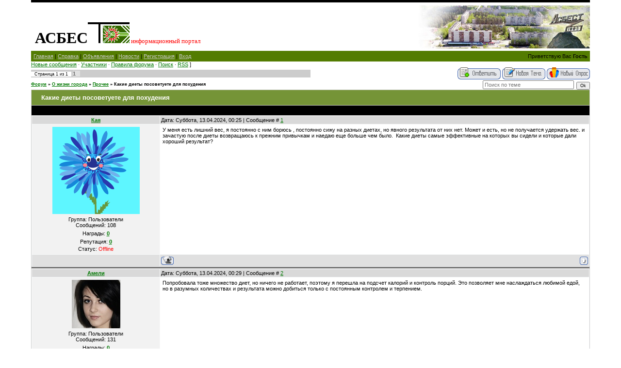

--- FILE ---
content_type: text/html; charset=UTF-8
request_url: https://asbest.name/forum/89-8385-1
body_size: 9224
content:
<!DOCTYPE HTML PUBLIC "-//W3C//DTD HTML 4.01 Transitional//EN" "http://www.w3.org/TR/html4/loose.dtd">
<HTML><HEAD>

<TITLE>Какие диеты посоветуете для похудения - Форум</title>

	<link rel="stylesheet" href="/.s/src/base.min.css" />
	<link rel="stylesheet" href="/.s/src/layer2.min.css" />

	<script src="/.s/src/jquery-1.12.4.min.js"></script>
	
	<script src="/.s/src/uwnd.min.js"></script>
	<script src="//s772.ucoz.net/cgi/uutils.fcg?a=uSD&ca=2&ug=999&isp=1&r=0.747586511248894"></script>
	<link rel="stylesheet" href="/.s/src/ulightbox/ulightbox.min.css" />
	<script src="/.s/src/ulightbox/ulightbox.min.js"></script>
	<script async defer src="https://www.google.com/recaptcha/api.js?onload=reCallback&render=explicit&hl=ru"></script>
	<script>
/* --- UCOZ-JS-DATA --- */
window.uCoz = {"uLightboxType":1,"mod":"fr","language":"ru","sign":{"7253":"Начать слайд-шоу","5458":"Следующий","7252":"Предыдущий","7254":"Изменить размер","3125":"Закрыть","5255":"Помощник","7251":"Запрошенный контент не может быть загружен. Пожалуйста, попробуйте позже.","7287":"Перейти на страницу с фотографией."},"country":"US","module":"forum","site":{"id":"0asbestcity","domain":"asbest.name","host":"asbestcity.ucoz.ru"},"ssid":"767400540237071760757","layerType":2};
/* --- UCOZ-JS-CODE --- */

	function Insert(qmid, user, text ) {
		user = user.replace(/\[/g, '\\[').replace(/\]/g, '\\]');
		if ( !!text ) {
			qmid = qmid.replace(/[^0-9]/g, "");
			paste("[quote="+user+";"+qmid+"]"+text+"[/quote]\n", 0);
		} else {
			_uWnd.alert('Выделите текст для цитирования', '', {w:230, h:80, tm:3000});
		}
	}

	function paste(text, flag ) {
		if ( document.selection && flag ) {
			document.addform.message.focus();
			document.addform.document.selection.createRange().text = text;
		} else {
			document.addform.message.value += text;
		}
	}

	function get_selection( ) {
		if ( window.getSelection ) {
			selection = window.getSelection().toString();
		} else if ( document.getSelection ) {
			selection = document.getSelection();
		} else {
			selection = document.selection.createRange().text;
		}
	}

	function pdel(id, n ) {
		if ( confirm('Вы подтверждаете удаление?') ) {
			(window.pDelBut = document.getElementById('dbo' + id))
				&& (pDelBut.width = pDelBut.height = 13) && (pDelBut.src = '/.s/img/ma/m/i2.gif');
			_uPostForm('', {url:'/forum/89-8385-' + id + '-8-0-767400540237071760757', 't_pid': n});
		}
	}
function loginPopupForm(params = {}) { new _uWnd('LF', ' ', -250, -100, { closeonesc:1, resize:1 }, { url:'/index/40' + (params.urlParams ? '?'+params.urlParams : '') }) }
function reCallback() {
		$('.g-recaptcha').each(function(index, element) {
			element.setAttribute('rcid', index);
			
		if ($(element).is(':empty') && grecaptcha.render) {
			grecaptcha.render(element, {
				sitekey:element.getAttribute('data-sitekey'),
				theme:element.getAttribute('data-theme'),
				size:element.getAttribute('data-size')
			});
		}
	
		});
	}
	function reReset(reset) {
		reset && grecaptcha.reset(reset.previousElementSibling.getAttribute('rcid'));
		if (!reset) for (rel in ___grecaptcha_cfg.clients) grecaptcha.reset(rel);
	}
/* --- UCOZ-JS-END --- */
</script>

	<style>.UhideBlock{display:none; }</style>
<link type="text/css" rel="StyleSheet" href="/_st/my.css" />
<BODY>


<DIV id="contanier"><DIV id="contentBlock">
<!--U1AHEADER1Z--><div id="logoBlock">

<table style="width: 100%; height: 90px; background-image: url(/Logo3.jpg); background-repeat: no-repeat; background-attachment: scroll; background-position: right top; -moz-background-clip: border; -moz-background-origin: padding; -moz-background-size: auto auto;" http:="" asbest.name="" logo3.jpg="" );="" background-position:="" right="" top;="" border-collapse:="" collapse;="" background-repeat:="" no-repeat;="" background-attachment:="" scroll;="" border;="" padding;="" auto="" auto;="" align="" width=""><tbody><tr><td style="text-align: left; vertical-align: bottom; letter-spacing: 0pt; word-spacing: 0pt;"><span style="font-family: 'Century Gothic'; font-size: 24pt; font-weight: bold;">АСБЕС</span><img src="/T_flag.gif"> <span style="font-family: Tahoma;"><span style="color: rgb(255, 0, 0);"><span style="font-size: 10pt;">информационный портал <br></span></span></span></td></tr></tbody></table><span style="font-weight: bold; font-size: 24pt;"></span></div>




<div id="navBar">
<div id="linkBar"><a href="https://asbest.name/"><!--<s5176>-->Главная<!--</s>--></a> | <a href="http://asbest.name/index/0-1794">Справка</a> | <a href="http://asbest.name/board/">Объявления</a> | <a href="http://asbest-gid.ru">Новости</a>  | <a href="/index/3"><!--<s3089>-->Регистрация<!--</s>--></a>  | <a href="javascript:;" rel="nofollow" onclick="loginPopupForm(); return false;"><!--<s3087>-->Вход<!--</s>--></a></div>
 <div id="loginBar"><!--<s5212>-->Приветствую Вас<!--</s>--> <b>Гость</b></div>
 <div style="clear:both;"></div></div><!--/U1AHEADER1Z-->

<A class="fNavLink" href="/forum/0-0-1-34" rel="nofollow">Новые сообщения</A> · 
<A class="fNavLink" href="/forum/0-0-1-35" rel="nofollow">Участники</A> · 
<A class="fNavLink" href="/forum/0-0-0-36" rel="nofollow">Правила форума</A> · 
<A class="fNavLink" href="/forum/0-0-0-6" rel="nofollow">Поиск</A> · 
<A class="fNavLink" href="/forum/89-0-0-37" rel="nofollow">RSS</A> ]

		

		<table class="ThrTopButtonsTbl" border="0" width="100%" cellspacing="0" cellpadding="0">
			<tr class="ThrTopButtonsRow1">
				<td width="50%" class="ThrTopButtonsCl11">
	<ul class="switches switchesTbl forum-pages">
		<li class="pagesInfo">Страница <span class="curPage">1</span> из <span class="numPages">1</span></li>
		 <li class="switchActive">1</li> 
	</ul></td>
				<td align="right" class="frmBtns ThrTopButtonsCl12"><div id="frmButns83"><a href="javascript:;" rel="nofollow" onclick="_uWnd.alert('Необходима авторизация для данного действия. Войдите или зарегистрируйтесь.','',{w:230,h:80,tm:3000});return false;"><img alt="" style="margin:0;padding:0;border:0;" title="Ответить" src="/.s/img/fr/bt/38/t_reply.gif" /></a> <a href="javascript:;" rel="nofollow" onclick="_uWnd.alert('Необходима авторизация для данного действия. Войдите или зарегистрируйтесь.','',{w:230,h:80,tm:3000});return false;"><img alt="" style="margin:0;padding:0;border:0;" title="Новая тема" src="/.s/img/fr/bt/38/t_new.gif" /></a> <a href="javascript:;" rel="nofollow" onclick="_uWnd.alert('Необходима авторизация для данного действия. Войдите или зарегистрируйтесь.','',{w:230,h:80,tm:3000});return false;"><img alt="" style="margin:0;padding:0;border:0;" title="Новый опрос" src="/.s/img/fr/bt/38/t_poll.gif" /></a></div></td></tr>
			
		</table>
		
	<table class="ThrForumBarTbl" border="0" width="100%" cellspacing="0" cellpadding="0">
		<tr class="ThrForumBarRow1">
			<td class="forumNamesBar ThrForumBarCl11 breadcrumbs" style="padding-top:3px;padding-bottom:5px;">
				<a class="forumBar breadcrumb-item" href="/forum/">Форум</a>  <span class="breadcrumb-sep">&raquo;</span> <a class="forumBar breadcrumb-item" href="/forum/3">О жизни города</a> <span class="breadcrumb-sep">&raquo;</span> <a class="forumBar breadcrumb-item" href="/forum/89">Прочее</a> <span class="breadcrumb-sep">&raquo;</span> <a class="forumBarA" href="/forum/89-8385-1">Какие диеты посоветуете для похудения</a></td><td class="ThrForumBarCl12" >
	
	<script>
	function check_search(form ) {
		if ( form.s.value.length < 3 ) {
			_uWnd.alert('Вы ввели слишком короткий поисковой запрос.', '', { w:230, h:80, tm:3000 })
			return false
		}
		return true
	}
	</script>
	<form id="thread_search_form" onsubmit="return check_search(this)" action="/forum/89-8385" method="GET">
		<input class="fastNav" type="submit" value="Ok" id="thread_search_button"><input type="text" name="s" value="" placeholder="Поиск по теме" id="thread_search_field"/>
	</form>
			</td></tr>
	</table>
		
		<div class="gDivLeft">
	<div class="gDivRight">
		<table class="gTable threadpage-posts-table" border="0" width="100%" cellspacing="1" cellpadding="0">
		<tr>
			<td class="gTableTop">
				<div style="float:right" class="gTopCornerRight"></div>
				<span class="forum-title">Какие диеты посоветуете для похудения</span>
				</td></tr><tr><td class="postSeparator"><div style="margin-bottom: 20px">
				<span style="display:none;" class="fpaping"></span>
			</div></td></tr><tr id="post32267"><td class="postFirst">
				<table border="0" width="100%" cellspacing="1" cellpadding="2" class="postTable">
					<tr><td width="23%" class="postTdTop" align="center"><a class="postUser" href="javascript:;" rel="nofollow" onClick="emoticon('[b]Кая[/b],');return false;">Кая</a></td><td class="postTdTop">Дата: Суббота, 13.04.2024, 00:25 | Сообщение # <a rel="nofollow" name="32267" class="postNumberLink" href="javascript:;" onclick="prompt('Прямая ссылка к сообщению', 'https://asbest.name/forum/89-8385-32267-16-1712949954'); return false;">1</a></td></tr>
					<tr><td class="postTdInfo" valign="top">
					<img alt="" title="Кая" class="userAvatar" border="0" src="/.s/a/46/870038255.png"><div class="postRankName"></div>

					<div class="postRankIco"></div>
					<div class="postUserGroup">Группа: Пользователи</div>
					
					<div class="numposts">Сообщений: <span class="unp">108</span></div>
					<div class="reputation">Награды: <a href="javascript:;" rel="nofollow" onclick="new _uWnd('AwL', 'Список наград', 380, 200, {autosize:1, closeonesc:1, maxh:300, minh:100},{url:'/index/54-25794'});return false;" title="Список наград"><span class="repNums"><b>0</b></span></a> </div>
					<div class="reputation">Репутация: <a href="javascript:;" rel="nofollow" onclick="new _uWnd('Rh', ' ', -400, 250, { closeonesc:1, maxh:300, minh:100 }, { url:'/index/9-25794'}); return false;" title="Смотреть историю репутации" class="repHistory"><b>0</b></a></div>
					
					<div class="statusBlock">Статус: <span class="statusOffline">Offline</span></div>
					 
					</td><td class="posttdMessage" valign="top" style="word-wrap: break-word;"><span class="ucoz-forum-post" id="ucoz-forum-post-32267" edit-url="">У меня есть лишний вес, я постоянно с ним борюсь , постоянно сижу на разных диетах, но явного результата от них нет. Может и есть, но не получается удержать вес. и зачастую после диеты возвращаюсь к прежним привычкам и наедаю еще больше чем было.  Какие диеты самые эффективные на которых вы сидели и которые дали хороший результат?</span>
					
					
					</td></tr>
					<tr><td class="postBottom" align="center">&nbsp;</td><td class="postBottom">
					<table border="0" width="100%" cellspacing="0" cellpadding="0">
					<tr><td><a href="javascript:;" rel="nofollow" onclick="window.open('/index/8-25794', 'up25794', 'scrollbars=1,top=0,left=0,resizable=1,width=700,height=375'); return false;"><img alt="" style="margin:0;padding:0;border:0;" src="/.s/img/fr/bt/38/p_profile.gif" title="Профиль пользователя" /></a>    </td><td style="text-align:end;padding-inline-end:15px;"></td><td width="2%" nowrap style="text-align:end;"><a class="goOnTop" href="javascript:scroll(0,0);"><img alt="" style="margin:0;padding:0;border:0;" src="/.s/img/fr/bt/38/p_up.gif" title="Вверх" /></a></td></tr>
					</table></td></tr>
				</table></td></tr><tr id="post32268"><td class="postRest2">
				<table border="0" width="100%" cellspacing="1" cellpadding="2" class="postTable">
					<tr><td width="23%" class="postTdTop" align="center"><a class="postUser" href="javascript:;" rel="nofollow" onClick="emoticon('[b]Амели[/b],');return false;">Амели</a></td><td class="postTdTop">Дата: Суббота, 13.04.2024, 00:29 | Сообщение # <a rel="nofollow" name="32268" class="postNumberLink" href="javascript:;" onclick="prompt('Прямая ссылка к сообщению', 'https://asbest.name/forum/89-8385-32268-16-1712950159'); return false;">2</a></td></tr>
					<tr><td class="postTdInfo" valign="top">
					<img alt="" title="Амели" class="userAvatar" border="0" src="/avatar/00/50/46677552.jpg"><div class="postRankName"></div>

					<div class="postRankIco"></div>
					<div class="postUserGroup">Группа: Пользователи</div>
					
					<div class="numposts">Сообщений: <span class="unp">131</span></div>
					<div class="reputation">Награды: <a href="javascript:;" rel="nofollow" onclick="new _uWnd('AwL', 'Список наград', 380, 200, {autosize:1, closeonesc:1, maxh:300, minh:100},{url:'/index/54-25466'});return false;" title="Список наград"><span class="repNums"><b>0</b></span></a> </div>
					<div class="reputation">Репутация: <a href="javascript:;" rel="nofollow" onclick="new _uWnd('Rh', ' ', -400, 250, { closeonesc:1, maxh:300, minh:100 }, { url:'/index/9-25466'}); return false;" title="Смотреть историю репутации" class="repHistory"><b>0</b></a></div>
					
					<div class="statusBlock">Статус: <span class="statusOffline">Offline</span></div>
					 
					</td><td class="posttdMessage" valign="top" style="word-wrap: break-word;"><span class="ucoz-forum-post" id="ucoz-forum-post-32268" edit-url="">Попробовала тоже множество диет, но ничего не работает, поэтому я перешла на подсчет калорий и контроль порций. Это позволяет мне наслаждаться любимой едой, но в разумных количествах и результата можно добиться только с постоянным контролем и терпением.</span>
					
					
					</td></tr>
					<tr><td class="postBottom" align="center">&nbsp;</td><td class="postBottom">
					<table border="0" width="100%" cellspacing="0" cellpadding="0">
					<tr><td><a href="javascript:;" rel="nofollow" onclick="window.open('/index/8-25466', 'up25466', 'scrollbars=1,top=0,left=0,resizable=1,width=700,height=375'); return false;"><img alt="" style="margin:0;padding:0;border:0;" src="/.s/img/fr/bt/38/p_profile.gif" title="Профиль пользователя" /></a>    </td><td style="text-align:end;padding-inline-end:15px;"></td><td width="2%" nowrap style="text-align:end;"><a class="goOnTop" href="javascript:scroll(0,0);"><img alt="" style="margin:0;padding:0;border:0;" src="/.s/img/fr/bt/38/p_up.gif" title="Вверх" /></a></td></tr>
					</table></td></tr>
				</table></td></tr><tr id="post32269"><td class="postRest1">
				<table border="0" width="100%" cellspacing="1" cellpadding="2" class="postTable">
					<tr><td width="23%" class="postTdTop" align="center"><a class="postUser" href="javascript:;" rel="nofollow" onClick="emoticon('[b]Риджина[/b],');return false;">Риджина</a></td><td class="postTdTop">Дата: Суббота, 13.04.2024, 00:33 | Сообщение # <a rel="nofollow" name="32269" class="postNumberLink" href="javascript:;" onclick="prompt('Прямая ссылка к сообщению', 'https://asbest.name/forum/89-8385-32269-16-1712950400'); return false;">3</a></td></tr>
					<tr><td class="postTdInfo" valign="top">
					<img alt="" title="Риджина" class="userAvatar" border="0" src="/.s/a/32/18479820.png"><div class="postRankName"></div>

					<div class="postRankIco"></div>
					<div class="postUserGroup">Группа: Пользователи</div>
					
					<div class="numposts">Сообщений: <span class="unp">162</span></div>
					<div class="reputation">Награды: <a href="javascript:;" rel="nofollow" onclick="new _uWnd('AwL', 'Список наград', 380, 200, {autosize:1, closeonesc:1, maxh:300, minh:100},{url:'/index/54-25773'});return false;" title="Список наград"><span class="repNums"><b>0</b></span></a> </div>
					<div class="reputation">Репутация: <a href="javascript:;" rel="nofollow" onclick="new _uWnd('Rh', ' ', -400, 250, { closeonesc:1, maxh:300, minh:100 }, { url:'/index/9-25773'}); return false;" title="Смотреть историю репутации" class="repHistory"><b>0</b></a></div>
					
					<div class="statusBlock">Статус: <span class="statusOffline">Offline</span></div>
					 
					</td><td class="posttdMessage" valign="top" style="word-wrap: break-word;"><span class="ucoz-forum-post" id="ucoz-forum-post-32269" edit-url="">Мне помогла кето-диета, я не голодала, а просто менял углеводы на жиры. Первые дни были тяжелыми, но потом организм привык, и я не только сбросил вес, но и почувствовал прилив энергии. Но, конечно, перед тем как начать такую диету, стоит проконсультироваться с врачом.</span>
					
					
					</td></tr>
					<tr><td class="postBottom" align="center">&nbsp;</td><td class="postBottom">
					<table border="0" width="100%" cellspacing="0" cellpadding="0">
					<tr><td><a href="javascript:;" rel="nofollow" onclick="window.open('/index/8-25773', 'up25773', 'scrollbars=1,top=0,left=0,resizable=1,width=700,height=375'); return false;"><img alt="" style="margin:0;padding:0;border:0;" src="/.s/img/fr/bt/38/p_profile.gif" title="Профиль пользователя" /></a>    </td><td style="text-align:end;padding-inline-end:15px;"></td><td width="2%" nowrap style="text-align:end;"><a class="goOnTop" href="javascript:scroll(0,0);"><img alt="" style="margin:0;padding:0;border:0;" src="/.s/img/fr/bt/38/p_up.gif" title="Вверх" /></a></td></tr>
					</table></td></tr>
				</table></td></tr><tr id="post32270"><td class="postRest2">
				<table border="0" width="100%" cellspacing="1" cellpadding="2" class="postTable">
					<tr><td width="23%" class="postTdTop" align="center"><a class="postUser" href="javascript:;" rel="nofollow" onClick="emoticon('[b]Ливия[/b],');return false;">Ливия</a></td><td class="postTdTop">Дата: Суббота, 13.04.2024, 00:38 | Сообщение # <a rel="nofollow" name="32270" class="postNumberLink" href="javascript:;" onclick="prompt('Прямая ссылка к сообщению', 'https://asbest.name/forum/89-8385-32270-16-1712950708'); return false;">4</a></td></tr>
					<tr><td class="postTdInfo" valign="top">
					<img alt="" title="Ливия" class="userAvatar" border="0" src="/avatar/00/50/45442030.jpg"><div class="postRankName"></div>

					<div class="postRankIco"></div>
					<div class="postUserGroup">Группа: Пользователи</div>
					
					<div class="numposts">Сообщений: <span class="unp">112</span></div>
					<div class="reputation">Награды: <a href="javascript:;" rel="nofollow" onclick="new _uWnd('AwL', 'Список наград', 380, 200, {autosize:1, closeonesc:1, maxh:300, minh:100},{url:'/index/54-25454'});return false;" title="Список наград"><span class="repNums"><b>0</b></span></a> </div>
					<div class="reputation">Репутация: <a href="javascript:;" rel="nofollow" onclick="new _uWnd('Rh', ' ', -400, 250, { closeonesc:1, maxh:300, minh:100 }, { url:'/index/9-25454'}); return false;" title="Смотреть историю репутации" class="repHistory"><b>0</b></a></div>
					
					<div class="statusBlock">Статус: <span class="statusOffline">Offline</span></div>
					 
					</td><td class="posttdMessage" valign="top" style="word-wrap: break-word;"><span class="ucoz-forum-post" id="ucoz-forum-post-32270" edit-url="">Считаю, что секрет в изменении образа жизни, попробуйте постепенно вносить изменения,увеличивайте потребление овощей, уменьшайте порции и делайте физические упражнения, которые вам нравятся. Это может занять время, но результат будет стабильным. Если вам сложно, то вы можете попробовать Емдиету, это специальная программа питания, направленная на снижение вес. Вы выбираете программу и вам доставляют готовую еду для снижения веса, на этом сайте можете почитать об этих программах более подробно <a class="link" href="https://u.to/XoyNIA" title="https://emdiet.ru/dieta-weight-loss/" rel="nofollow" target="_blank">https://emdiet.ru/dieta-weight-loss/</a></span>
					
					
					</td></tr>
					<tr><td class="postBottom" align="center">&nbsp;</td><td class="postBottom">
					<table border="0" width="100%" cellspacing="0" cellpadding="0">
					<tr><td><a href="javascript:;" rel="nofollow" onclick="window.open('/index/8-25454', 'up25454', 'scrollbars=1,top=0,left=0,resizable=1,width=700,height=375'); return false;"><img alt="" style="margin:0;padding:0;border:0;" src="/.s/img/fr/bt/38/p_profile.gif" title="Профиль пользователя" /></a>    </td><td style="text-align:end;padding-inline-end:15px;"></td><td width="2%" nowrap style="text-align:end;"><a class="goOnTop" href="javascript:scroll(0,0);"><img alt="" style="margin:0;padding:0;border:0;" src="/.s/img/fr/bt/38/p_up.gif" title="Вверх" /></a></td></tr>
					</table></td></tr>
				</table></td></tr></table></div></div><div class="gDivBottomLeft"></div><div class="gDivBottomCenter"></div><div class="gDivBottomRight"></div>
		<table class="ThrBotTbl" border="0" width="100%" cellspacing="0" cellpadding="0">
			<tr class="ThrBotRow1"><td colspan="2" class="bottomPathBar ThrBotCl11" style="padding-top:2px;">
	<table class="ThrForumBarTbl" border="0" width="100%" cellspacing="0" cellpadding="0">
		<tr class="ThrForumBarRow1">
			<td class="forumNamesBar ThrForumBarCl11 breadcrumbs" style="padding-top:3px;padding-bottom:5px;">
				<a class="forumBar breadcrumb-item" href="/forum/">Форум</a>  <span class="breadcrumb-sep">&raquo;</span> <a class="forumBar breadcrumb-item" href="/forum/3">О жизни города</a> <span class="breadcrumb-sep">&raquo;</span> <a class="forumBar breadcrumb-item" href="/forum/89">Прочее</a> <span class="breadcrumb-sep">&raquo;</span> <a class="forumBarA" href="/forum/89-8385-1">Какие диеты посоветуете для похудения</a></td><td class="ThrForumBarCl12" >
	
	<script>
	function check_search(form ) {
		if ( form.s.value.length < 3 ) {
			_uWnd.alert('Вы ввели слишком короткий поисковой запрос.', '', { w:230, h:80, tm:3000 })
			return false
		}
		return true
	}
	</script>
	<form id="thread_search_form" onsubmit="return check_search(this)" action="/forum/89-8385" method="GET">
		<input class="fastNav" type="submit" value="Ok" id="thread_search_button"><input type="text" name="s" value="" placeholder="Поиск по теме" id="thread_search_field"/>
	</form>
			</td></tr>
	</table></td></tr>
			<tr class="ThrBotRow2"><td class="ThrBotCl21" width="50%">
	<ul class="switches switchesTbl forum-pages">
		<li class="pagesInfo">Страница <span class="curPage">1</span> из <span class="numPages">1</span></li>
		 <li class="switchActive">1</li> 
	</ul></td><td class="ThrBotCl22" align="right" nowrap="nowrap"><form name="navigation" style="margin:0px"><table class="navigationTbl" border="0" cellspacing="0" cellpadding="0"><tr class="navigationRow1"><td class="fFastNavTd navigationCl11" >
		<select class="fastNav" name="fastnav"><option class="fastNavMain" value="0">Главная страница форума</option><option class="fastNavCat"   value="1">Открытая трибуна</option><option class="fastNavForum" value="74">&nbsp;&nbsp;&nbsp;&nbsp; Вопросы к главе и Администрации города</option><option class="fastNavForum" value="75">&nbsp;&nbsp;&nbsp;&nbsp; Вопросы к депутатам Городской думы</option><option class="fastNavForum" value="76">&nbsp;&nbsp;&nbsp;&nbsp; Вопросы о деятельности общественно-политических  движений</option><option class="fastNavCat"   value="3">О жизни города</option><option class="fastNavForum" value="4">&nbsp;&nbsp;&nbsp;&nbsp; Важные события</option><option class="fastNavForum" value="5">&nbsp;&nbsp;&nbsp;&nbsp; Гостевой форум</option><option class="fastNavForum" value="6">&nbsp;&nbsp;&nbsp;&nbsp; Справочная</option><option class="fastNavForum" value="7">&nbsp;&nbsp;&nbsp;&nbsp; Крик о помощи</option><option class="fastNavForum" value="8">&nbsp;&nbsp;&nbsp;&nbsp; Ищу человека</option><option class="fastNavForum" value="88">&nbsp;&nbsp;&nbsp;&nbsp; Обсуждаем городские мероприятия</option><option class="fastNavForumA" value="89" selected>&nbsp;&nbsp;&nbsp;&nbsp; Прочее</option><option class="fastNavCat"   value="9">Общие форумы</option><option class="fastNavForum" value="10">&nbsp;&nbsp;&nbsp;&nbsp; Недвижимость</option><option class="fastNavForum" value="11">&nbsp;&nbsp;&nbsp;&nbsp; Авто</option><option class="fastNavForum" value="12">&nbsp;&nbsp;&nbsp;&nbsp; Работа</option><option class="fastNavForum" value="13">&nbsp;&nbsp;&nbsp;&nbsp; Сотовая связь</option><option class="fastNavForum" value="14">&nbsp;&nbsp;&nbsp;&nbsp; Интернет</option><option class="fastNavForum" value="15">&nbsp;&nbsp;&nbsp;&nbsp; Обсуждение сайта</option><option class="fastNavForum" value="77">&nbsp;&nbsp;&nbsp;&nbsp; Попутчики</option><option class="fastNavForum" value="78">&nbsp;&nbsp;&nbsp;&nbsp; Как нас обслуживают</option><option class="fastNavForum" value="79">&nbsp;&nbsp;&nbsp;&nbsp; О работе учебных и дошкольных учреждений</option><option class="fastNavForum" value="81">&nbsp;&nbsp;&nbsp;&nbsp; О проблемах в обществе</option><option class="fastNavForum" value="82">&nbsp;&nbsp;&nbsp;&nbsp; О политических событиях</option><option class="fastNavForum" value="83">&nbsp;&nbsp;&nbsp;&nbsp; О семье</option><option class="fastNavForum" value="84">&nbsp;&nbsp;&nbsp;&nbsp; О жизни молодежи</option><option class="fastNavForum" value="85">&nbsp;&nbsp;&nbsp;&nbsp; О жизни пенсионеров</option><option class="fastNavForum" value="86">&nbsp;&nbsp;&nbsp;&nbsp; О жизни лиц ограниченной трудоспособности</option><option class="fastNavForum" value="87">&nbsp;&nbsp;&nbsp;&nbsp; Дизайн и ремонт</option><option class="fastNavForum" value="90">&nbsp;&nbsp;&nbsp;&nbsp; Прочее</option><option class="fastNavCat"   value="16">Бизнес и финансы</option><option class="fastNavForum" value="17">&nbsp;&nbsp;&nbsp;&nbsp; Финансы, страхование, инвестиции</option><option class="fastNavForum" value="18">&nbsp;&nbsp;&nbsp;&nbsp; Ипотека и кредитование</option><option class="fastNavForum" value="19">&nbsp;&nbsp;&nbsp;&nbsp; Свое дело</option><option class="fastNavForum" value="20">&nbsp;&nbsp;&nbsp;&nbsp; Партнерство</option><option class="fastNavForum" value="21">&nbsp;&nbsp;&nbsp;&nbsp; Налоговые отчетность и проверки</option><option class="fastNavForum" value="91">&nbsp;&nbsp;&nbsp;&nbsp; Прочее</option><option class="fastNavCat"   value="22">Здоровье и медицина</option><option class="fastNavForum" value="23">&nbsp;&nbsp;&nbsp;&nbsp; Здоровье. Общие вопросы</option><option class="fastNavForum" value="24">&nbsp;&nbsp;&nbsp;&nbsp; Экологические особенности Асбеста и прилегающих поселков</option><option class="fastNavForum" value="25">&nbsp;&nbsp;&nbsp;&nbsp; Народная медицина</option><option class="fastNavForum" value="26">&nbsp;&nbsp;&nbsp;&nbsp; Красота и здоровье</option><option class="fastNavForum" value="27">&nbsp;&nbsp;&nbsp;&nbsp; Детское здоровье</option><option class="fastNavForum" value="28">&nbsp;&nbsp;&nbsp;&nbsp; Беременность и роды</option><option class="fastNavForum" value="29">&nbsp;&nbsp;&nbsp;&nbsp; О работе медучереждений</option><option class="fastNavForum" value="92">&nbsp;&nbsp;&nbsp;&nbsp; Прочее</option><option class="fastNavCat"   value="30">Форумы студентов и учащихся</option><option class="fastNavForum" value="31">&nbsp;&nbsp;&nbsp;&nbsp; Форумы студентов и учащихся</option><option class="fastNavForum" value="32">&nbsp;&nbsp;&nbsp;&nbsp; Проблемы выбора</option><option class="fastNavForum" value="33">&nbsp;&nbsp;&nbsp;&nbsp; Студенческая тусовка</option><option class="fastNavForum" value="93">&nbsp;&nbsp;&nbsp;&nbsp; Прочее</option><option class="fastNavCat"   value="34">Женские форумы</option><option class="fastNavForum" value="35">&nbsp;&nbsp;&nbsp;&nbsp; Красота и мода</option><option class="fastNavForum" value="36">&nbsp;&nbsp;&nbsp;&nbsp; Кулинария</option><option class="fastNavForum" value="37">&nbsp;&nbsp;&nbsp;&nbsp; Бытовая техника</option><option class="fastNavForum" value="38">&nbsp;&nbsp;&nbsp;&nbsp; О своем, о женском</option><option class="fastNavForum" value="94">&nbsp;&nbsp;&nbsp;&nbsp; Прочее</option><option class="fastNavCat"   value="39">Мужские форумы</option><option class="fastNavForum" value="40">&nbsp;&nbsp;&nbsp;&nbsp; Строительство и ремонт</option><option class="fastNavForum" value="41">&nbsp;&nbsp;&nbsp;&nbsp; Любители пива</option><option class="fastNavForum" value="42">&nbsp;&nbsp;&nbsp;&nbsp; Ценители хорошего вина</option><option class="fastNavForum" value="43">&nbsp;&nbsp;&nbsp;&nbsp; Чисто мужской отдых</option><option class="fastNavForum" value="95">&nbsp;&nbsp;&nbsp;&nbsp; Прочее</option><option class="fastNavCat"   value="44">Религиозные форумы</option><option class="fastNavForum" value="45">&nbsp;&nbsp;&nbsp;&nbsp; Церковь &quot;Любовь Христа&quot;</option><option class="fastNavForum" value="46">&nbsp;&nbsp;&nbsp;&nbsp; Православная церковь</option><option class="fastNavForum" value="47">&nbsp;&nbsp;&nbsp;&nbsp; Мусульманство</option><option class="fastNavForum" value="48">&nbsp;&nbsp;&nbsp;&nbsp; Другие религиозные направления</option><option class="fastNavCat"   value="49">Спорт</option><option class="fastNavForum" value="50">&nbsp;&nbsp;&nbsp;&nbsp; Зимние виды спорта</option><option class="fastNavForum" value="51">&nbsp;&nbsp;&nbsp;&nbsp; Игровые виды спорта</option><option class="fastNavForum" value="52">&nbsp;&nbsp;&nbsp;&nbsp; Охота</option><option class="fastNavForum" value="53">&nbsp;&nbsp;&nbsp;&nbsp; Боевые единоборства</option><option class="fastNavForum" value="54">&nbsp;&nbsp;&nbsp;&nbsp; Рыбалка</option><option class="fastNavForum" value="55">&nbsp;&nbsp;&nbsp;&nbsp; Спортивный туризм</option><option class="fastNavForum" value="56">&nbsp;&nbsp;&nbsp;&nbsp; Другие виды спорта</option><option class="fastNavForum" value="96">&nbsp;&nbsp;&nbsp;&nbsp; Обсуждаем городские спортивные мероприятия</option><option class="fastNavForum" value="97">&nbsp;&nbsp;&nbsp;&nbsp; Прочее</option><option class="fastNavCat"   value="57">Хобби, увлечения</option><option class="fastNavForum" value="58">&nbsp;&nbsp;&nbsp;&nbsp; Авторская песня</option><option class="fastNavForum" value="59">&nbsp;&nbsp;&nbsp;&nbsp; Музыка</option><option class="fastNavForum" value="60">&nbsp;&nbsp;&nbsp;&nbsp; Кино</option><option class="fastNavForum" value="61">&nbsp;&nbsp;&nbsp;&nbsp; Фотография</option><option class="fastNavForum" value="62">&nbsp;&nbsp;&nbsp;&nbsp; Аквариумистика</option><option class="fastNavForum" value="63">&nbsp;&nbsp;&nbsp;&nbsp; Собаководство</option><option class="fastNavForum" value="64">&nbsp;&nbsp;&nbsp;&nbsp; Кролиководство</option><option class="fastNavForum" value="65">&nbsp;&nbsp;&nbsp;&nbsp; Другие увлечения</option><option class="fastNavCat"   value="66">Отдых и развлечение</option><option class="fastNavForum" value="67">&nbsp;&nbsp;&nbsp;&nbsp; Афиша</option><option class="fastNavForum" value="68">&nbsp;&nbsp;&nbsp;&nbsp; Где провести вечер?</option><option class="fastNavForum" value="98">&nbsp;&nbsp;&nbsp;&nbsp; Обсуждаем концертные программы</option><option class="fastNavForum" value="99">&nbsp;&nbsp;&nbsp;&nbsp; Прочее</option><option class="fastNavCat"   value="69">Общение</option><option class="fastNavForum" value="70">&nbsp;&nbsp;&nbsp;&nbsp; Юмор и анекдоты</option><option class="fastNavForum" value="71">&nbsp;&nbsp;&nbsp;&nbsp; Знакомство и общение</option><option class="fastNavForum" value="72">&nbsp;&nbsp;&nbsp;&nbsp; Частные фото</option><option class="fastNavForum" value="73">&nbsp;&nbsp;&nbsp;&nbsp; Архив</option><option class="fastNavForum" value="80">&nbsp;&nbsp;&nbsp;&nbsp; Форумные игры</option></select>
		<input class="fastNav" type="button" value="Ok" onclick="top.location.href='/forum/'+(document.navigation.fastnav.value!='0'?document.navigation.fastnav.value:'');" />
		</td></tr></table></form></td></tr>
			<tr class="ThrBotRow3"><td class="ThrBotCl31"><div class="fFastLogin" style="padding-top:5px;padding-bottom:5px;"><input class="fastLogBt" type="button" value="Быстрый вход" onclick="loginPopupForm();" /></div></td><td class="ThrBotCl32" align="right" nowrap="nowrap"><form method="post" action="/forum/" style="margin:0px"><table class="FastSearchTbl" border="0" cellspacing="0" cellpadding="0"><tr class="FastSearchRow1"><td class="fFastSearchTd FastSearchCl11" >Поиск: <input class="fastSearch" type="text" style="width:150px" name="kw" placeholder="keyword" size="20" maxlength="60" /><input class="fastSearch" type="submit" value="Ok" /></td></tr></table><input type="hidden" name="a" value="6" /></form></td></tr>
		</table>
		<BR>
<!--U1BFOOTER1Z--><div align="center"><!-- <copy> -->Если вы хотите добавить на сайт информацию о вашей организации (предприятии) заполните <noindex><a href="/index/0-1386">ФОРМУ</a></noindex><br>Если Вы обнаружили орфографическую ошибку выделите ее мышью и нажмите Ctrl+Enter. Если информация о вашей организации не соответствует действительности <noindex><a href="http://asbest.name/index/0-343">сообщите</a></noindex> об этом. <br>Любое использование информации допускается только при активной ссылке на сайт <noindex><a href="http://asbest.name">http://asbest.name</a></noindex><!-- </copy> --></div><br><div id="footer"><noindex><table style="width: 100%; border-collapse: collapse;"><tbody><tr><td style="width: 200px; letter-spacing: 0px; word-spacing: 0px; text-align: left;"><a href="/index/0-363">Реклама на сайте </a><br><a href="http://asbest.name/index/0-2070" target="_blank">Оплата за рекламу</a><br><a href="http://asbest.name/news/rss/">Подписаться на рассылку</a><br></td><td align="center">drug6307&copy;2008-2025 <br><!-- "' --><span class="pbxyGE04"><a href="https://www.ucoz.ru/"><img style="width:80px; height:15px;" src="/.s/img/cp/49.gif" alt="" /></a></span><!-- Yandex.Metrika counter --><script src="//mc.yandex.ru/metrika/watch.js" type="text/javascript"></script><script type="text/javascript">try { var yaCounter17789146 = new Ya.Metrika({id:17789146});}catch(e) { }</script><noscript><div><img src="//mc.yandex.ru/watch/17789146" style="position:absolute; left:-9999px;" alt="" /></div></noscript><!-- /Yandex.Metrika counter --></td><td style="width: 200px; text-align: right; vertical-align: top; letter-spacing: 0px; word-spacing: 0px;" align="right" valign="top"><a href="/index/0-1536">Помощь</a> <br><a href="http://asbest.name/index/0-2496">Пользовательское соглашение</a><br><a href="http://asbest.name/index/0-3">Обратная связь</a><br></td></tr></tbody></table></noindex></div><!-- </copy> --><!--/U1BFOOTER1Z-->
</DIV></DIV>




</BODY></html>
<!-- 0.13699 (s772) -->